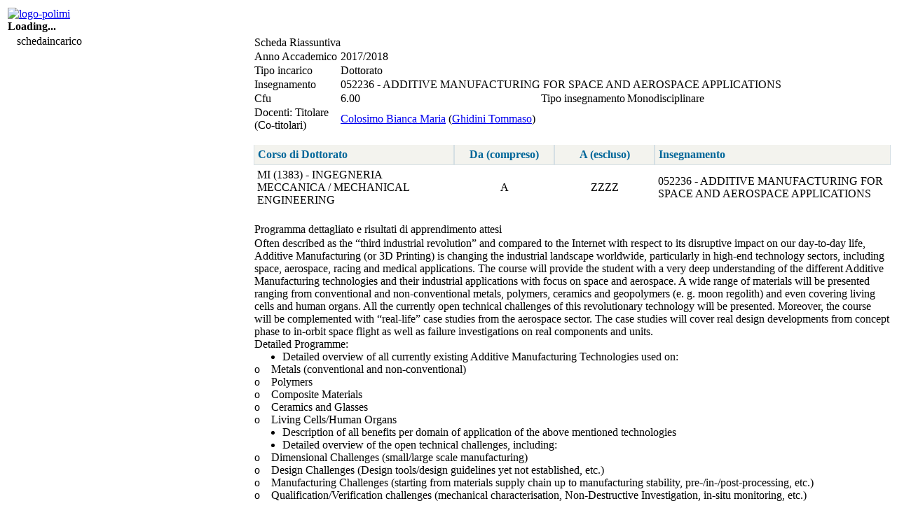

--- FILE ---
content_type: text/html; charset=UTF-8
request_url: https://www11.ceda.polimi.it/schedaincarico/schedaincarico/controller/scheda_pubblica/SchedaPublic.do?&evn_default=evento&c_classe=679291&__pj0=0&__pj1=8ab40fdb9fdba4874779ee3655df62cd
body_size: 26608
content:
<!DOCTYPE html>
<html class="no-js">
	<head>
		<title>Programma Dettagliato</title>
		<script type='text/javascript'>var jaf_js_LANG = 'IT';</script>
<link rel="stylesheet" type="text/css" href="//webcommons.polimi.it/webcommons/assets/ateneo2014.css.jsp?v=4&__load_ts=1768591107247" />
<link rel='stylesheet' href='https://webcommons.polimi.it/webcommons/ajax/libs/jqueryui/1.10.4/themes/smoothness/jquery-ui.css' type='text/css' media='screen' />
<script src='https://webcommons.polimi.it/webcommons/ajax/libs/jqueryui/1.10.4/ui.js.jsp?lang=IT&amp;tab=yes'></script> 
<SCRIPT type="text/javascript">
   $.ajaxSetup ({ /* non mettere in cache le richieste AJAX (server per IE6 e IE7) */
      cache: false
   });
</SCRIPT>


<link rel="stylesheet" type="text/css" href="/schedaincarico/custom.css?__load_ts=1768591107247" />
<link rel="stylesheet" type="text/css" href="/schedaincarico/custom4retrocompat.css?__load_ts=1768591107247" />

<script type="text/javascript">
	$(document).ready(function(){
		$('#loading').remove();
	});	
</script>

<!-- plugin jquery -->
<script type="text/javascript" src="/schedaincarico/jScripts/jquery.mask.js?__load_ts=1768591107247"></script>
<script type="text/javascript" src="/schedaincarico/jScripts/jquery.form.js?__load_ts=1768591107247"></script>
<script type="text/javascript" src="/schedaincarico/jScripts/jquery.blockUI.js?__load_ts=1768591107247"></script>

		<link rel="shortcut icon" href="/schedaincarico/images/polimi.gif" />
	</head>
	<body>
		<div id="jafBodyContainer">
			<div id="polijPageHeader">
				<script type='text/javascript'>var jaf_js_LANG = 'IT';</script>
<table id="poliheader" >
	<tr>
		<td class="jaf-text-align-left td-logo-polimi" >
			<a href="http://www.polimi.it" >
				<img class="logo-polimi" alt="logo-polimi" src="//webcommons.polimi.it/webcommons/assets/logo_polimi_testo.png" style="border: 0px none"/>
			</a>
			<div id="loading">
				<strong>Loading... <img src='//webcommons.polimi.it/webcommons/assets/loading.gif' alt="" /></strong>
			</div>
		</td>
            <td class="jaf-text-align-center info-DB" >
		        
                	
		        
            </td>
			<td class="jaf-text-align-right info-utente" >
				            
					
				
            </td>
		</tr>
</table>
				

	
		
	
	<div id="policontext">
		<nav class='nomeApp policontext-link' style="float: left; margin: auto 1em;" >
			 schedaincarico
		</nav>
		<div class="policontext-link">
			<nav>
				
				
				
				
			</nav>
		</div>
		<div class="jaf-float-clear" ></div>
	</div>
			</div>
			
			















<table style="border-spacing: 0;border-collapse: collapse;" class="TablePage">
<tr class="TrPage">
<script type='text/javascript'>var jaf_js_LANG = 'IT';</script>


	
	
	
	
	<td style="width:20%;" class="LeftBar">
		

































		

		












	
	<table style="border-spacing: 0;border-collapse: collapse;" class="BodyInfoCard">
<tr>

<td class="TitleInfoCard">Risorse bibliografiche</td>
</TR>
</TABLE>
<TABLE  class="BoxInfoCard" style='border-spacing: 0;border-collapse: collapse;'>

		<tr>
			<td colspan="1" rowspan="1" style="width: 10%" class="ElementInfoCard1 jaf-card-element"><img src="/schedaincarico/images/bibliografia/book_blue.png" border="0"></td>
			<td colspan="1" rowspan="1" style="width: 90%" class="ElementInfoCard2 jaf-card-element">Risorsa bibliografica obbligatoria</td>
		</tr>
		<tr>
			<td colspan="1" rowspan="1" style="width: 10%" class="ElementInfoCard1 jaf-card-element"><img src="/schedaincarico/images/bibliografia/book_brown.png" border="0"></td>
			<td colspan="1" rowspan="1" style="width: 90%" class="ElementInfoCard2 jaf-card-element">Risorsa bibliografica facoltativa</td>
		</tr>
	</TABLE>




	</td>
	
	<td style="width:80%;" class="CenterBar">
		
		

























<table style="border-spacing: 0;border-collapse: collapse;" class="BodyInfoCard">
<tr>

<td class="TitleInfoCard">Scheda Riassuntiva</td>
</TR>
</TABLE>
<TABLE  class="BoxInfoCard" style='border-spacing: 0;border-collapse: collapse;'>

		<tr>
				<td colspan="1" rowspan="1" style="width: 15%" class="ElementInfoCard1 jaf-card-element">
					Anno Accademico						
				</td>
				<td colspan="3" rowspan="1" class="ElementInfoCard2 jaf-card-element">
					2017/2018							
				</td>
		</tr>
		
			<tr>
					<td colspan="1" rowspan="1" style="width: 15%" class="ElementInfoCard1 jaf-card-element">
						Tipo incarico
					</td>
					<td colspan="3" rowspan="1" class="ElementInfoCard2 jaf-card-element">
						Dottorato
					</td>
			</tr>
		
		
		<tr>
			<td colspan="1" rowspan="1" style="width: 15%" class="ElementInfoCard1 jaf-card-element">
				Insegnamento
			</td>
			<td colspan="3" rowspan="1" style="width: 35%" class="ElementInfoCard2 jaf-card-element">
				052236 - ADDITIVE MANUFACTURING FOR SPACE AND AEROSPACE APPLICATIONS
				
			</td>
			
			
		</tr>
		
		<tr>
			<td colspan="1" rowspan="1" style="width: 15%" class="ElementInfoCard1 jaf-card-element">Cfu</td>
			<td colspan="1" rowspan="1" style="width: 35%" class="ElementInfoCard2 jaf-card-element">
				
			     	   6.00
			     
			</td>						
			<td colspan="1" rowspan="1" style="width: 15%" class="ElementInfoCard1 jaf-card-element">
				Tipo insegnamento
			</td>
			<td colspan="1" rowspan="1" style="width: 35%" class="ElementInfoCard2 jaf-card-element">
				
					Monodisciplinare
																		
			</td>
				
		</tr>
		
		
		
		
		
		 
			
		
		
		
			<tr>
				<td colspan="1" rowspan="1" style="width: 15%" class="ElementInfoCard1 jaf-card-element">
					Docenti: Titolare (Co-titolari)
				</td>
				<td colspan="3" rowspan="1" class="ElementInfoCard2 jaf-card-element">
					
				
					
						<a target="_blank"href="https://aunicalogin.polimi.it/aunicalogin/getservizio.xml?id_servizio=167&evn_didattica=evento&k_doc=45866">Colosimo Bianca Maria</a> (<a target="_blank"href="https://aunicalogin.polimi.it/aunicalogin/getservizio.xml?id_servizio=167&evn_didattica=evento&k_doc=635650">Ghidini Tommaso</a>)
					
				</td>
			</tr>
		
		
		
</TABLE>

		
		










<br>

	
		
	<TABLE width="100%" class="TableDati" cellpadding="5" cellspacing="0">   <TBODY><TR>
		<TH width="30%" class="HeadColumn1" style="text-align:left">Corso di Dottorato</TH>		
		<TH width="15%" class="HeadColumn1" style="text-align:center">Da (compreso)</TH>
		<TH width="15%" class="HeadColumn1" style="text-align:center">A (escluso)</TH>
		<TH width="35%" class="HeadColumn1" style="text-align:left">Insegnamento</TH>
	
				
		
		
		
	</TR><TR><TD class="ElementInfoCard2" ROWSPAN=1 valign="middle" style="text-align:left;">MI (1383) - INGEGNERIA MECCANICA / MECHANICAL ENGINEERING</TD><TD class="ElementInfoCard2" ROWSPAN=1 valign="middle" style="text-align:center;">A</TD><TD class="ElementInfoCard2" ROWSPAN=1 valign="middle" style="text-align:center;">ZZZZ</TD><TD class="ElementInfoCard2" ROWSPAN="1" valign="middle" style="text-align:left;">052236 - ADDITIVE MANUFACTURING FOR SPACE AND AEROSPACE APPLICATIONS</TD></TR>  </TBODY></TABLE>		




		
		
		
		<br>
		






		
		
			








<table style="border-spacing: 0;border-collapse: collapse;" class="BodyInfoCard">
<tr>

<td class="TitleInfoCard">Programma dettagliato e risultati di apprendimento attesi</td>
</TR>
</TABLE>
<TABLE  class="BoxInfoCard" style='border-spacing: 0;border-collapse: collapse;'>

	<tr>		
		<td colspan="1" rowspan="1" style="width: 100%" class="ElementInfoCard2 jaf-card-element">	
				<p>Often described as the &ldquo;third industrial revolution&rdquo; and compared to the Internet with respect to its disruptive impact on our day-to-day life, Additive Manufacturing (or 3D Printing) is changing the industrial landscape worldwide, particularly in high-end technology sectors, including space, aerospace, racing and medical applications. The course will provide the student with a very deep understanding of the different Additive Manufacturing technologies and their industrial applications with focus on space and aerospace. A wide range of materials will be presented ranging from conventional and non-conventional metals, polymers, ceramics and geopolymers (e. g. moon regolith) and even covering living cells and human organs. All the currently open technical challenges of this revolutionary technology will be presented. Moreover, the course will be complemented with &ldquo;real-life&rdquo; case studies from the aerospace sector. The case studies will cover real design developments from concept phase to in-orbit space flight as well as failure investigations on real components and units.</p>
<p>Detailed Programme:</p>
<ul>
<li>Detailed overview of all currently existing Additive Manufacturing Technologies used on:</li>
</ul>
<p>o&nbsp;&nbsp;&nbsp; Metals (conventional and non-conventional)</p>
<p>o&nbsp;&nbsp;&nbsp; Polymers</p>
<p>o&nbsp;&nbsp;&nbsp; Composite Materials</p>
<p>o&nbsp;&nbsp;&nbsp; Ceramics and Glasses</p>
<p>o&nbsp;&nbsp;&nbsp; Living Cells/Human Organs</p>
<ul>
<li>Description of all benefits per domain of application of the above mentioned technologies</li>
</ul>
<ul>
<li>Detailed overview of the open technical challenges, including:</li>
</ul>
<p>o&nbsp;&nbsp;&nbsp; Dimensional Challenges (small/large scale manufacturing)</p>
<p>o&nbsp;&nbsp;&nbsp; Design Challenges (Design tools/design guidelines yet not established, etc.)</p>
<p>o&nbsp;&nbsp;&nbsp; Manufacturing Challenges (starting from materials supply chain up to manufacturing stability, pre-/in-/post-processing, etc.)</p>
<p>o&nbsp;&nbsp;&nbsp; Qualification/Verification challenges (mechanical characterisation, Non-Destructive Investigation, in-situ monitoring, etc.)</p>
<p>o&nbsp;&nbsp;&nbsp; Standardisation challenges</p>
<ul>
<li>Case studies (2 to 3) providing deep understanding of the end-to-end design/manufacturing process:</li>
</ul>
<p>o&nbsp;&nbsp;&nbsp; Design/topology optimisation (bionic design)</p>
<p>o&nbsp;&nbsp;&nbsp; AM technology selection</p>
<p>o&nbsp;&nbsp;&nbsp; AM process parameters optimisation</p>
<p>o&nbsp;&nbsp;&nbsp; Mechanical characterisation (static, fatigue, microstructure, NDI, computer tomography, eddy current, etc.)</p>
<p>o&nbsp;&nbsp;&nbsp; Manufacturing of the breadboard</p>
<p>o&nbsp;&nbsp;&nbsp; Full scale testing</p>
<p>o&nbsp;&nbsp;&nbsp; In-flight verification</p>
<ul>
<li>What happens when it goes wrong?:</li>
</ul>
<p>o&nbsp;&nbsp;&nbsp; Failure investigation case studies (2 to 3)</p>
<p>o&nbsp;&nbsp;&nbsp; Usual &ldquo;illnesses&rdquo; of Additive Manufacturing</p>
<ul>
<li>What&rsquo;s next:</li>
</ul>
<p>o&nbsp;&nbsp;&nbsp; The future developments in Additive Manufacturing</p>
<p>o&nbsp;&nbsp;&nbsp; 4D Printing</p>
<p>o&nbsp;&nbsp;&nbsp; Industry 4.0</p>
<p>The course will offer a unique opportunity to acquire a deep understanding of all currently state of the art Additive Manufacturing technologies used on high-end industrial sectors. Each manufacturing process used on metals (conventional and non-conventional), polymers, composite materials, ceramics and glasses, living cells/human organs will be described in detail. Every process will be analysed in terms of main applications for which the process offers the ideal performances as well as all associated benefits, advantages and drawbacks.</p>
<p>The course will subsequently address all currently open technical challenges. In fact, Additive Manufacturing is showing great potential on a very large number of space and aerospace applications, however open challenges have been identified. These include design aspects and associated design rules for AM. Manufacturing challenges start with the raw material procurement and control (powder-screening methods, procurement specification and verification requirements). On the manufacturing process itself, process stability and its monitoring/controlling, the understanding of changes of process and parameters impact on final product play the major role. Moreover, space qualification and validation routes will be addressed. Lastly, standardisation will be presented in order to facilitate the market uptake of 3D printing and promote its innovation potential to industrial competitiveness.</p>
<p>Once the student will be fully aware of all currently available technologies their benefits and drawback as well as the main open challenges, real life case studies (mainly from the space and aerospace domain) will be presented. The objective of this part of the course is to provide the student with a current industrial implementation approach of Additive Manufacturing on high quality products. Real spacecraft, satellites, rockets or aircraft parts end-to-end design/manufacturing process will be shown. Starting with the design/topology optimisation (bionic design), moving to the selection of the ideal Additive Manufacturing technology up to the optimisation of the process parameters, the mechanical characterisation (static, fatigue, microstructure, NDI, computer tomography, eddy current, etc.) and the production of a breadboard to be full scale tested and then flown in orbit. Moreover, the course will also provide case studies and examples of failure investigations on real components</p>
<p>Lastly, the course will provide an outlook on the future developments related to Additive Manufacturing, including the 4D printing as well as the industry 4.0 developments.</p>
		</td>
	</tr>
</TABLE>
	 		
	 	
	 	
	 	<br>
		





<table style="border-spacing: 0;border-collapse: collapse;" class="BodyInfoCard">
<tr>

<td class="TitleInfoCard">Note Sulla Modalità di valutazione</td>
</TR>
</TABLE>
<TABLE  class="BoxInfoCard" style='border-spacing: 0;border-collapse: collapse;'>

	<tr>
		<td colspan="1" rowspan="1" style="width: 100%" class="ElementInfoCard2 jaf-card-element">
			<p>The course consists of lectures, classwork and lab activities. The final test includes a written test and, optionally, an oral discussion.</p>
		</td>
	</tr>
</TABLE>
	
		
		
		<!-- **************** -->		
		<!-- CALENDARIO LEZ.  -->
		<!-- per i dottorati e se la compilazione non è sulla superclasse, permetto la definizione del calendario -->
		<!-- **************** -->			
															
				<br>
				









	
<table style="border-spacing: 0;border-collapse: collapse;" class="BodyInfoCard">
<tr>

<td class="TitleInfoCard">Intervallo di svolgimento dell'attività didattica</td>
</TR>
</TABLE>
<TABLE  class="BoxInfoCard" style='border-spacing: 0;border-collapse: collapse;'>

	<tr>
		<td colspan="1" rowspan="1" style="width: 20%" class="ElementInfoCard1 jaf-card-element">Data inizio</td>
		<td colspan="1" rowspan="1" style="width: 80%" class="ElementInfoCard2 jaf-card-element">
			
				
			<SELECT name='data_inizio_lezioni_day' id='data_inizio_lezioni_day' disabled>
<option value=''>&nbsp;</option>
<option value='1'>
01</option>
<option value='2'>
02</option>
<option value='3'>
03</option>
<option value='4'>
04</option>
<option value='5'>
05</option>
<option value='6'>
06</option>
<option value='7'>
07</option>
<option value='8'>
08</option>
<option value='9'>
09</option>
<option value='10'>
10</option>
<option value='11'>
11</option>
<option value='12'>
12</option>
<option value='13'>
13</option>
<option value='14'>
14</option>
<option value='15'>
15</option>
<option value='16'>
16</option>
<option value='17'>
17</option>
<option value='18'>
18</option>
<option value='19'>
19</option>
<option value='20'>
20</option>
<option value='21'>
21</option>
<option value='22'>
22</option>
<option value='23' selected>
23</option>
<option value='24'>
24</option>
<option value='25'>
25</option>
<option value='26'>
26</option>
<option value='27'>
27</option>
<option value='28'>
28</option>
<option value='29'>
29</option>
<option value='30'>
30</option>
<option value='31'>
31</option>
</select>
<SELECT name='data_inizio_lezioni_month' id='data_inizio_lezioni_month' disabled>
<option value='' >&nbsp;</option>
<option value="1">
Gennaio</option>
<option value="2" selected>
Febbraio</option>
<option value="3">
Marzo</option>
<option value="4">
Aprile</option>
<option value="5">
Maggio</option>
<option value="6">
Giugno</option>
<option value="7">
Luglio</option>
<option value="8">
Agosto</option>
<option value="9">
Settembre</option>
<option value="10">
Ottobre</option>
<option value="11">
Novembre</option>
<option value="12">
Dicembre</option>
</select>
<SELECT name='data_inizio_lezioni_year' id='data_inizio_lezioni_year' disabled>
<option value=''>&nbsp;</option><option value='2021'>
2021</option>
<option value='2022'>
2022</option>
<option value='2023'>
2023</option>
<option value='2024'>
2024</option>
<option value='2025'>
2025</option>
<option value='2026'>
2026</option>
<option value='2027'>
2027</option>
<option value='2028'>
2028</option>
<option value='2029'>
2029</option>
<option value='2030'>
2030</option>
<option value='2031'>
2031</option>
</select>
													
		</td>
	</tr>		
	<tr>
		<td colspan="1" rowspan="1" style="width: 20%" class="ElementInfoCard1 jaf-card-element">Data termine</td>
		<td colspan="1" rowspan="1" style="width: 80%" class="ElementInfoCard2 jaf-card-element">
			
				
			<SELECT name='data_fine_lezioni_day' id='data_fine_lezioni_day' disabled>
<option value=''>&nbsp;</option>
<option value='1'>
01</option>
<option value='2'>
02</option>
<option value='3'>
03</option>
<option value='4'>
04</option>
<option value='5' selected>
05</option>
<option value='6'>
06</option>
<option value='7'>
07</option>
<option value='8'>
08</option>
<option value='9'>
09</option>
<option value='10'>
10</option>
<option value='11'>
11</option>
<option value='12'>
12</option>
<option value='13'>
13</option>
<option value='14'>
14</option>
<option value='15'>
15</option>
<option value='16'>
16</option>
<option value='17'>
17</option>
<option value='18'>
18</option>
<option value='19'>
19</option>
<option value='20'>
20</option>
<option value='21'>
21</option>
<option value='22'>
22</option>
<option value='23'>
23</option>
<option value='24'>
24</option>
<option value='25'>
25</option>
<option value='26'>
26</option>
<option value='27'>
27</option>
<option value='28'>
28</option>
<option value='29'>
29</option>
<option value='30'>
30</option>
<option value='31'>
31</option>
</select>
<SELECT name='data_fine_lezioni_month' id='data_fine_lezioni_month' disabled>
<option value='' >&nbsp;</option>
<option value="1">
Gennaio</option>
<option value="2">
Febbraio</option>
<option value="3">
Marzo</option>
<option value="4">
Aprile</option>
<option value="5">
Maggio</option>
<option value="6" selected>
Giugno</option>
<option value="7">
Luglio</option>
<option value="8">
Agosto</option>
<option value="9">
Settembre</option>
<option value="10">
Ottobre</option>
<option value="11">
Novembre</option>
<option value="12">
Dicembre</option>
</select>
<SELECT name='data_fine_lezioni_year' id='data_fine_lezioni_year' disabled>
<option value=''>&nbsp;</option><option value='2021'>
2021</option>
<option value='2022'>
2022</option>
<option value='2023'>
2023</option>
<option value='2024'>
2024</option>
<option value='2025'>
2025</option>
<option value='2026'>
2026</option>
<option value='2027'>
2027</option>
<option value='2028'>
2028</option>
<option value='2029'>
2029</option>
<option value='2030'>
2030</option>
<option value='2031'>
2031</option>
</select>

		</td>
	</tr>	
</TABLE>

	<br>		
<table style="border-spacing: 0;border-collapse: collapse;" class="BodyInfoCard">
<tr>

<td class="TitleInfoCard">Calendario testuale dell'attività didattica</td>
</TR>
</TABLE>
<TABLE  class="BoxInfoCard" style='border-spacing: 0;border-collapse: collapse;'>

	<tr>
		<td colspan="2" rowspan="1" style="width: 100%" class="ElementInfoCard2 jaf-card-element">
			<p><strong>On February 23rd, at 2:00 pm in Sala Consiglio (Department of Mechanical Engineering - Via La Masa 1) dr. Ghidini will present the course.</strong></p>
<p>The following<strong> lectures</strong> are scheduled in Sala Corsi, building B22&nbsp;(Department of Mechanical Engineering - Via La Masa 1):</p>
<p><strong>March 5</strong>, 10:00-13:00 / 14:00-17:00<br /><strong>March 21</strong>, 10:00-13:00 / 14:00-17:00<br /><strong>April 10</strong>, 10:00-13:00 / 14:00-17:00<br /><strong>May 2</strong>, 10:00-13:00 / 14:00-17:00<br /><strong>May 21</strong>, 10:00-13:00 / 14:00-17:00<br /><strong>June 5</strong>, 10:00-13:00 / 14:00-17:00</p>
<p><strong>Excercise sessions:</strong></p>
<p>March 27, 9:15-13:15 Course room CS 1.5 Via Durando B27</p>
<p>April 4, 14:15-18:15&nbsp;Sala Corsi, building B22</p>
<p>April 13, 14:15-18:15 Sal Comunicante, building B23</p>
<p>May</p>
<p>June</p>
		</td>
	</tr>
</TABLE>

		
		
		<br>
		









  
 	 <table style="border-spacing: 0;border-collapse: collapse;" class="BodyInfoCard">
<tr>

<td class="TitleInfoCard">Bibliografia</td>
</TR>
</TABLE>
<TABLE  class="BoxInfoCard" style='border-spacing: 0;border-collapse: collapse;'>

		<tr>
			<td colspan="1" rowspan="1" style="width: 100%" class="ElementInfoCard2 jaf-card-element">
				
			</td>
		</tr>
	</TABLE>

 	
			
		
		<br/>
		















<table style="border-spacing: 0;border-collapse: collapse;" class="BodyInfoCard">
<tr>

<td class="TitleInfoCard">Software utilizzato</td>
</TR>
</TABLE>
<TABLE  class="BoxInfoCard" style='border-spacing: 0;border-collapse: collapse;'>

	
		<tr>
			<td colspan="1" rowspan="1" style="width: 100%" class="ElementInfoCard2 jaf-card-element">Nessun software richiesto</td>
		</tr>
	
	
</TABLE>

		
		<br>
		
			













				
						   					   
	<table style="border-spacing: 0;border-collapse: collapse;" class="BodyInfoCard">
<tr>

<td class="TitleInfoCard">Mix Forme Didattiche</td>
</TR>
</TABLE>
<TABLE  class="BoxInfoCard" style='border-spacing: 0;border-collapse: collapse;'>
		
	   <tr>
	   		<th class="HeadColumn1" width="50%">
	   			Tipo Forma Didattica
	   		</th>
	   		<th class="HeadColumn1" width="50%">Ore didattiche</th>
	   </tr>
	   
	   
					<tr>
						<td colspan="1" rowspan="1" style="width: 50%" class="ElementInfoCard1 jaf-card-element">
							
								lezione
							
						</td>
						<td colspan="1" rowspan="1" style="width: 50%" class="ElementInfoCard2 jaf-card-element">
							<div style="text-align:center">
								36.0
							</div>
						</td>
					</tr>
				
					<tr>
						<td colspan="1" rowspan="1" style="width: 50%" class="ElementInfoCard1 jaf-card-element">
							
								esercitazione
							
						</td>
						<td colspan="1" rowspan="1" style="width: 50%" class="ElementInfoCard2 jaf-card-element">
							<div style="text-align:center">
								15.0
							</div>
						</td>
					</tr>
				
					<tr>
						<td colspan="1" rowspan="1" style="width: 50%" class="ElementInfoCard1 jaf-card-element">
							
								laboratorio informatico
							
						</td>
						<td colspan="1" rowspan="1" style="width: 50%" class="ElementInfoCard2 jaf-card-element">
							<div style="text-align:center">
								0.0
							</div>
						</td>
					</tr>
				
					<tr>
						<td colspan="1" rowspan="1" style="width: 50%" class="ElementInfoCard1 jaf-card-element">
							
								laboratorio sperimentale
							
						</td>
						<td colspan="1" rowspan="1" style="width: 50%" class="ElementInfoCard2 jaf-card-element">
							<div style="text-align:center">
								6.0
							</div>
						</td>
					</tr>
				
					<tr>
						<td colspan="1" rowspan="1" style="width: 50%" class="ElementInfoCard1 jaf-card-element">
							
								progetto
							
						</td>
						<td colspan="1" rowspan="1" style="width: 50%" class="ElementInfoCard2 jaf-card-element">
							<div style="text-align:center">
								0.0
							</div>
						</td>
					</tr>
				
					<tr>
						<td colspan="1" rowspan="1" style="width: 50%" class="ElementInfoCard1 jaf-card-element">
							
								laboratorio di progetto
							
						</td>
						<td colspan="1" rowspan="1" style="width: 50%" class="ElementInfoCard2 jaf-card-element">
							<div style="text-align:center">
								0.0
							</div>
						</td>
					</tr>
				
	</TABLE>

	
		
		
		<br>			
		














<table style="border-spacing: 0;border-collapse: collapse;" class="BodyInfoCard">
<tr>

<td class="TitleInfoCard">Informazioni in lingua inglese a supporto dell'internazionalizzazione</td>
</TR>
</TABLE>
<TABLE  class="BoxInfoCard" style='border-spacing: 0;border-collapse: collapse;'>


	<tr>
			<td colspan="1" rowspan="1" style="width: 100%" class="ElementInfoCard2 jaf-card-element">
					<div style="text-align: left">						
						













	
	
Insegnamento erogato in lingua
		
		

	
	
			<img align="absbottom" border="none" width="16px" src="/schedaincarico/images/bandiera_inglese.png">
			Inglese
	 							
	

					</div>
			</td>
		</tr>


			
			

								
				
			
				
				
				
				
				
				
				
										
		
		
	</TABLE>
	
		
		
		
			<br>		
			









<table style="border-spacing: 0;border-collapse: collapse;" class="BodyInfoCard">
<tr>

<td class="TitleInfoCard">Note Docente</td>
</TR>
</TABLE>
<TABLE  class="BoxInfoCard" style='border-spacing: 0;border-collapse: collapse;'>
	
	
	<tr>
		<td colspan="1" rowspan="1" style="width: 100%" class="ElementInfoCard2 jaf-card-element">
			The course is taught by ing. Tommaso GHIDINI - Head of the Structures, Mechanisms and Materials Division at the European Space Agency (ESA)
		</td>
	</tr>
</TABLE>
	
		
	
	</td>
	
  

</tr></table>
			

                
		
		
		
		
	
    


<table class="polifooter">
	<tfoot class="tfoot-tablePage">
    	<tr>
    		<td >
    			<div class="jaf-text-align-left">
	   				 schedaincarico v. 1.13.0 / 1.13.0
	   			</div>
    		</td>
    		<td>
    			<div class="jaf-text-align-center">
					Area Servizi ICT
    			</div>
    		</td>
    		<td>
    			<div class="jaf-text-align-right" id="div-tfoot-tablePage-centerBar">
    				20/01/2026
    			</div>
    		</td>
	   	</tr>
    </tfoot>
</table>
		</div>
	</body>
</html>

--- FILE ---
content_type: text/css; charset=windows-1252
request_url: https://www11.ceda.polimi.it/schedaincarico/custom4retrocompat.css?__load_ts=1768591107247
body_size: 3352
content:
/*
   custom.css per passaggio da grafica 2009 a grafica 2014
*/
.SimpleCardOut
{
	width:       100%;
	border:  	 none;
}

.ElementSimpleCard1
{
	background:  #F2F5F7;
	font-weight: bold;
	text-align:  left;
	border:  	 none;
}

.ElementSimpleCard2
{
	background:  #F2F5F7;
	text-align:  left;
	border:  	 none;
}

.pari , .even
    {
        background: #F7F7F7;
	}

.dispari , .odd
    {
        background: #FFFFFF;
	}

.HeadColumn1
    {
        background:    #f3f3ee;
        border-right:  0.05em solid #CCCCCC;
        border-bottom: 0.3em  solid #bbbbbb;
        empty-cells:   show;
	}

.HeadColumn2
    {
        background:    #E2E2E2;
        border-right:  0.05em solid #CCCCCC;
        border-bottom: 0.3em  solid #bbbbbb;
        empty-cells:   show;
	}

#nested_no_border .ElementInfoCard2, #nested_no_border .ElementInfoCard1,
#nested_no_border .ElementSimpleCard2, #nested_no_border .ElementSimpleCard1,
#nested_no_border .Dati1, #nested_no_border .Dati2,
#nested_no_border .HeadColumn1, #nested_no_border .HeadColumn2
{
    border-right: none;
    border-bottom: none;
}

#Avviso .ElementInfoCard1, #Avviso .ElementInfoCard2, 
#Avviso .ElementSimpleCard1, #Avviso .ElementSimpleCard2,
.Avviso, #Avviso,
#avviso .ElementInfoCard1, #Avviso .ElementInfoCard2, 
#avviso .ElementSimpleCard1, #Avviso .ElementSimpleCard2,
.avviso, #avviso
{
 	font-weight:bold;
 	background-color:#FFF8A8;
}

#Info .ElementInfoCard1, #Info .ElementInfoCard2, 
#Info .ElementSimpleCard1, #Info .ElementSimpleCard2,
.Info, #Info,
#info .ElementInfoCard1, #Info .ElementInfoCard2, 
#info .ElementSimpleCard1, #Info .ElementSimpleCard2,
.info, #info
{
 	font-weight:bold;
 	background-color:#BBFFBB;
}

#Errore .ElementInfoCard1, #Errore .ElementInfoCard2,
#Errore .ElementSimpleCard1, #Errore .ElementSimpleCard2,
.Errore, #Errore,
#errore .ElementInfoCard1, #Errore .ElementInfoCard2,
#errore .ElementSimpleCard1, #Errore .ElementSimpleCard2,
.errore, #errore
{
 	font-weight:bold;
 	background-color: tomato;
 	color: #FFFFFF;
 }
 
.TableDati .ElementInfoCard1, 
.BoxInfoCard .Dati2
{
    background:#F0F0F0;
}

.TableDati .HeadColumn1,
.BoxInfoCard .HeadColumn1  
{
   border-left: thin solid #D5DFE4;
    border-right: thin solid #D5DFE4;
    border-bottom: thin solid #D5DFE4;
    empty-cells: show;
    text-decoration: none;
    background: #F3F3EE;
	color: #006699;
	font-weight: bold;
	text-align: center;
}

.TextCommand_bold 
 {     
     font-weight: bold;
     font-style: oblique;
 }
 
 .TableCommand
 {
 	margin-bottom: 1.5em;
 }
 
 .SimpleCardOut2 .ElementSimpleCard1,
 .SimpleCardOut2 .ElementSimpleCard2
 {
 	background: none;
 	border: none;
 }
 
.ui-state-default, .ui-widget-content .ui-state-default, .ui-widget-header .ui-state-default {
	background: #F3F3EE;
	border: thin solid #D5DFE4;
	color: #006699;
	font-weight: normal;
}

.polij_tabs > div {
	width: auto;
}

.ui-tabs .ui-tabs-nav li[role="tab"] {
	padding: 8px;
}

li.ui-state-active {
	background: #FFFFFF!important;
}

.polij-blue {
	color: #006699;
}

.polij-green {
	color: #009527;
}

.polij-red {
	color: #CD0A0A;
}

td.CenterElement {
	text-align: center; 
}

.polij-orange {
	color: #FF7F00;
}

  